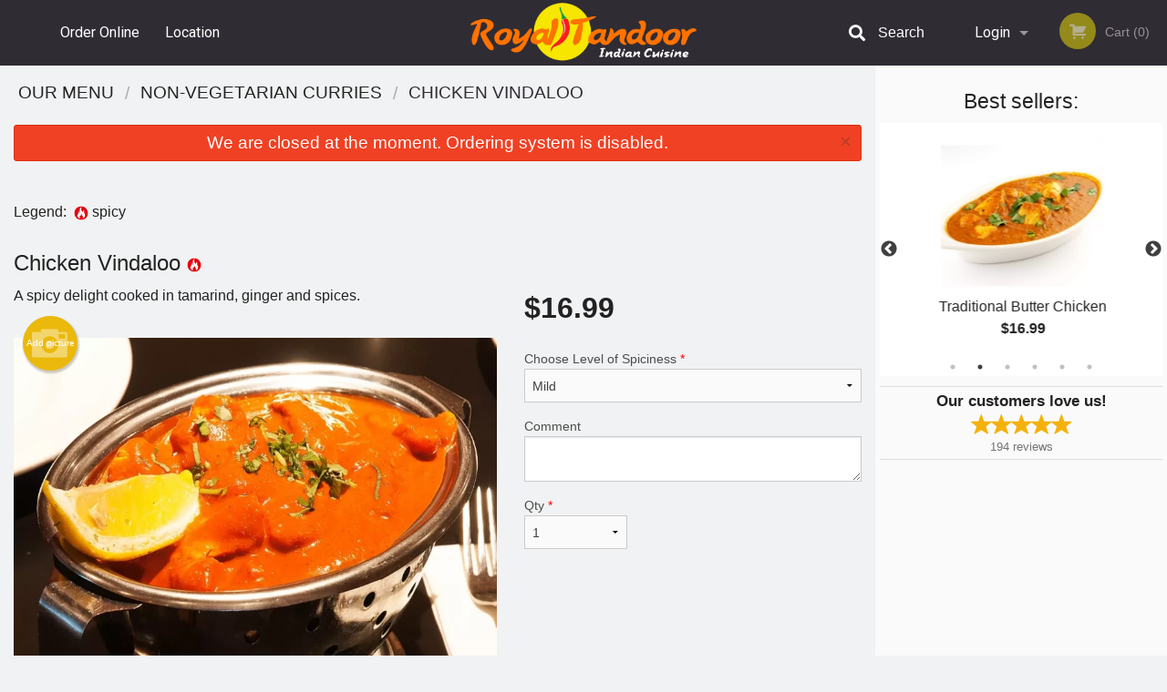

--- FILE ---
content_type: text/html; charset=UTF-8
request_url: https://theroyaltandoor.com/chicken-vindaloo/
body_size: 8594
content:
<!DOCTYPE html>
<!--[if IE 9]><html class="lt-ie10" lang="en" > <![endif]--><html class="no-js" lang="en">
<head> <meta charset="utf-8"><script>(function(w,d,s,l,i){w[l]=w[l]||[];w[l].push({'gtm.start':
	new Date().getTime(),event:'gtm.js'});var f=d.getElementsByTagName(s)[0],
	j=d.createElement(s),dl=l!='dataLayer'?'&l='+l:'';j.async=true;j.src=
	'https://www.googletagmanager.com/gtm.js?id='+i+dl;f.parentNode.insertBefore(j,f);
	})(window,document,'script','dataLayer','GTM-K7QZ2VF');</script><script>
            window.dataLayer = window.dataLayer || [];
            dataLayer.push({ ecommerce: null });
                        dataLayer.push({
                            'ecommerce': {
                'currencyCode': 'CAD',
                'detail': {
                  'actionField': {'list': 'Product List'},
                  'products': [{
                        'name': 'Chicken Vindaloo',
                        'id': '72847',
                        'price': '16.99',
                        'brand': 'The Royal Tandoor',
                        'category': 'Non-Vegetarian Curries',
                    }]
                }
            }
            });
        </script><meta name="viewport" content="width=device-width, minimum-scale=1, maximum-scale=1, initial-scale=1, user-scalable=no"> <meta name="description" content="A spicy delight cooked in tamarind, ginger and spices.. Order online for delivery or pickup at The Royal Tandoor. We are serving Authentic Indian food. We are located at #8- 4011 Quadra Street, Victoria, BC.                                                                                          "> <meta name="robots" content="all,index,follow"> <meta name="copyright" content="DI develop All rights reserved."> <title>Chicken Vindaloo | The Royal Tandoor</title> <link href="https://www.google.com/maps/place/The+Royal+Tandoor/@48.4706806,-123.3671844,17z/data=!3m1!4b1!4m5!3m4!1s0x0:0xa66f477d1883081f!8m2!3d48.4706806!4d-123.3649957?authuser=3" rel="publisher"> <link id="favicon-link" rel="icon" href="https://cdn3.didevelop.com/public/logos/theroyaltandoor_favicon.png" type="image/x-icon"> <link rel="shortcut icon" href="https://cdn3.didevelop.com/public/logos/theroyaltandoor_favicon.png" type="image/x-icon"> <link id="main_css" rel="stylesheet" href="https://theroyaltandoor.com/css/themes/royal_tandoor.css?v=121702584264"><script src="//cdn.didevelop.com/js/vendor/modernizr.js"></script><script src="//ajax.googleapis.com/ajax/libs/jquery/2.2.2/jquery.min.js"></script><script src="//cdn.didevelop.com/js/foundation.min.js?v=7"></script><script src="//cdn.didevelop.com/js/jquery.raty.min.js"></script><script src="//cdn.didevelop.com/js/foundation-datepicker.min.js"></script><script src="//cdn.didevelop.com/js/foundation_datepicker_locales/foundation-datepicker.en.js"></script><script src="//cdn.didevelop.com/js/jquery.animateNumber.min.js"></script><script src="//code.jquery.com/ui/1.12.1/jquery-ui.min.js"></script><script src="//cdn.didevelop.com/js/jquery.ui.touch-punch.min.js"></script><script src="//cdn.jsdelivr.net/npm/slick-carousel@1.8.1/slick/slick.min.js"></script><script src="//cdn.didevelop.com/js/moment.js"></script><script src="//cdn.didevelop.com/js/common.min.js?v=2024-08-01"></script><script src="https://www.google.com/recaptcha/enterprise.js?render=6LfPTFIiAAAAAHwPeVP_ahfD9dFYAsySELKIu7Dd"></script><script src="//maps.googleapis.com/maps/api/js?key=AIzaSyB5YdY296xAZ9W_lH4NWuQPe2dJwRhd0ak&amp;libraries=places,geometry&amp;language=en"></script><meta name="google-site-verification" content="MXbEAVmL1wjeIr6RzB5Ai3VPQk6DgUNDlDj0XQ1yr_k"> <style>
		.grecaptcha-badge { visibility: hidden; }
	</style><script>
        window.baseUrl = `/`
    </script><style>
        #section_index .main-section .all_products.categories img {
            width: 100% !important;
        }
    </style> <style>
        .system-alert_wrap .close{
            color: #fff;
            font-size: 18px;
            opacity: unset;
            position: relative;
        }
        .system-alert_wrap .a {
            opacity: unset;
        }

        .system-alert_wrap .alert-box {
            margin-bottom: 0 !important;
        }
    </style> <style>
            .show_for_apps {
                display: none !important;
            }
            .show_for_ios {
                display: none !important;
            }
            .show_for_web {
                display: block !important;
            }
        </style> </head> <body id="section_products" class="											current_language_en" itemscope itemtype="http://schema.org/Restaurant" data-langlink=""> <noscript><iframe src="https://www.googletagmanager.com/ns.html?id=GTM-K7QZ2VF" height="0" width="0" style="display:none;visibility:hidden"></iframe></noscript><div class="inner-wrap"><img itemprop="logo" id="meta_logo" src="https://cdn3.didevelop.com/public/logos/theroyaltandoor_logo_on_white.png" alt="The Royal Tandoor"> <meta itemprop="sameAs" content="https://www.google.com/maps/place/The+Royal+Tandoor/@48.4706806,-123.3671844,17z/data=!3m1!4b1!4m5!3m4!1s0x0:0xa66f477d1883081f!8m2!3d48.4706806!4d-123.3649957?authuser=3"> <meta itemprop="priceRange" content="$$"> <meta itemprop="url" content="https://theroyaltandoor.com"> <meta itemprop="name" content="The Royal Tandoor"> <meta itemprop="legalName" content="The Royal Tandoor"> <meta itemprop="paymentAccepted" content="Cash, Credit/Debit in person, Credit / Debit Card Online"> <meta itemprop="telephone" content="(250) 479-8884"> <meta itemprop="servesCuisine" content="Indian food"> <meta itemprop="menu" content="https://theroyaltandoor.com/menu/"> <meta itemprop="currenciesAccepted" content="CAD"><div itemprop="geo" itemscope itemtype="http://schema.org/GeoCoordinates"><meta itemprop="latitude" content="48.4707"> <meta itemprop="longitude" content="-123.365"></div><meta itemprop="openingHours" content="Mo 11:00-23:00"> <meta itemprop="openingHours" content="Tu 11:00-23:00"> <meta itemprop="openingHours" content="We 11:00-23:00"> <meta itemprop="openingHours" content="Th 11:00-23:00"> <meta itemprop="openingHours" content="Fr 11:00-23:00"> <meta itemprop="openingHours" content="Sa 11:00-23:00"> <meta itemprop="openingHours" content="Su 11:00-23:00"><div itemprop="potentialAction" itemscope itemtype="http://schema.org/OrderAction"><div itemprop="target" itemscope itemtype="http://schema.org/EntryPoint"><meta itemprop="url" content="https://theroyaltandoor.com"> <meta itemprop="actionPlatform" content="http://schema.org/DesktopWebPlatform"> <meta itemprop="actionPlatform" content="http://schema.org/MobileWebPlatform"> <meta itemprop="inLanguage" content="en"></div><meta itemprop="deliveryMethod" content="http://purl.org/goodrelations/v1#DeliveryModePickUp"></div><div class="sticky"><nav class="top-bar hide_for_ios_v2" data-topbar role="navigation"><ul class="title-area logo-wrapper"> <li class="name apps_header_logo"> <a class="" id="main_logo" target="_self" href="/"> <img id="logo-on-black-img" alt="The Royal Tandoor logo" src="https://cdn3.didevelop.com/public/logos/theroyaltandoor_logo_on_black.png?v=1702584264"> </a> </li> <li class="show-for-small-up hide-for-large-up" id="mobile_search_wrap"><div id="mobile_search"><button id="show_mobile_search" class="apps_header_search"> <i class="fa fa-search" aria-hidden="true"></i> </button> <form method="get" action="/search/"> <button type="submit" id="submit_mobile_search"> <i class="fa fa-search" aria-hidden="true"></i> </button> <button type="button" id="hide_mobile_search"> <i class="fas fa-times-circle" aria-hidden="true"></i> </button><div><input name="search" placeholder="Search" value="" id="search697205cc72e1b" type="text"> <span class="form_note"></span></div></form></div></li> <li id="cart_link_mobile" class="show-for-small-up hide-for-large-up hide"> <a rel="nofollow" href="/cart/"> <i class="fa fa-shopping-cart"></i> ( <span id="total_cart_items--small" class="apps_link"> 0 </span> ) </a> </li> <li class="apps_header_nav toggle-topbar menu-icon"> <a href="#"> <span></span> </a> </li> </ul><div class="top-bar-section"><ul class="left"> <li class=""> <a class="apps_link" href="/"> Order Online </a> </li> <li class=""> <a class="apps_link" id="location_page_link" itemprop="hasMap" href="/location/"> Location </a> </li> </ul> <ul class="right"> <li class="hide-for-small-only hide-for-medium-only has-dropdown "> <a class="apps_link" href="/login/"> Login </a> <ul class="dropdown"> <li class=""> <a class="apps_link" href="/registration/"> Registration </a> </li> </ul> </li> <li class="hide-for-large-up "> <a class="apps_link" href="/login/"> Login </a> </li> <li class="hide-for-large-up "> <a class="apps_link" href="/registration/"> Registration </a> </li> <li class="divider"> <li class="has-form"> <a id="cart_qtty" class="button hidden apps_link" rel="nofollow" href="/cart/"> <i class="fi-shopping-cart"></i> Cart (<span id="total_cart_items" class="apps_link">0</span>) </a> <span id="empty_cart" class="button disabled  apps_link"> <i class="fi-shopping-cart"></i> Cart (0) </span> </li> </ul><div id="search"><div id="show_search"><i class="fa fa-search" aria-hidden="true"></i>&nbsp; &nbsp; &nbsp; &nbsp; Search</div><form itemprop="potentialAction" itemscope itemtype="http://schema.org/SearchAction" method="get" action="/search/"> <meta itemprop="target" content="https://theroyaltandoor.com/search/?search={search}"><div><input name="search" placeholder="Search" value="" id="search697205cc72fb8" type="text" itemprop="query-input" required="required"> <span class="form_note"></span></div><button type="submit" id="submit_search"> <i class="fa fa-search" aria-hidden="true"></i> </button> <button type="button" id="hide_search"> <i class="fa fa-times" aria-hidden="true"></i> Close </button> </form></div><i class="clear"></i></div></nav></div><span class="system-alert_wrap show_for_ios"> <span data-alert class="alert-box alert"><a href="#" class="close system-alert_wrap__error">We are closed at the moment. Ordering system is disabled.</a></span> </span><div class="main-section" role="main"><div class="row" data-equalizer="main_content" data-equalizer-mq="medium-up"><div class="large-3 large-push-9 
  				medium-4 medium-push-8 
  				xlarge-2 xlarge-push-10
  				columns" id="right_column" data-equalizer-watch="main_content"><div class="hide-for-small"><h4>Best sellers:</h4><div id="best_sellers" class="hide"><a href="/butter-naan/"> <picture> <source srcset="https://cdn3.didevelop.com/public/cdn/180_ba2d260e9b33913644482500d4ca75f3.webp" type="image/webp"></source> <img itemprop="image" alt="Butter Naan" class="img" src="https://cdn3.didevelop.com/public/cdn/180_ba2d260e9b33913644482500d4ca75f3.jpg"> </picture> <b> Butter Naan <span class="price">$3.99</span> </b> </a> <a href="/traditional-butter-chicken/"> <picture> <source srcset="https://cdn3.didevelop.com/public/cdn/180_b4992dfd999f6a4c328c9909bf260e87.webp" type="image/webp"></source> <img itemprop="image" alt="Traditional Butter Chicken" class="img" src="https://cdn3.didevelop.com/public/cdn/180_b4992dfd999f6a4c328c9909bf260e87.jpg"> </picture> <b> Traditional Butter Chicken <span class="price">$16.99</span> </b> </a> <a href="/veggie-pakora/"> <picture> <source srcset="https://cdn3.didevelop.com/public/cdn/180_391f6ea097bdb4f4e27d56b395bc6c33.webp" type="image/webp"></source> <img itemprop="image" alt="Veggie Pakora" class="img" src="https://cdn3.didevelop.com/public/cdn/180_391f6ea097bdb4f4e27d56b395bc6c33.jpg"> </picture> <b> Veggie Pakora <span class="price">$7.99</span> </b> </a> <a href="/veggie-samosa-2-pcs/"> <picture> <source srcset="https://cdn3.didevelop.com/public/cdn/180_76cf8f83f0bdec89b07ad8907b7d0b83.webp" type="image/webp"></source> <img itemprop="image" alt="Veggie Samosa (2 pcs)" class="img" src="https://cdn3.didevelop.com/public/cdn/180_76cf8f83f0bdec89b07ad8907b7d0b83.jpg"> </picture> <b> Veggie Samosa (2 pcs) <span class="price">$5.00</span> </b> </a> <a href="/garlic-naan/"> <picture> <source srcset="https://cdn3.didevelop.com/public/cdn/180_4bc4e3430649c14dec652aafd9483de2.webp" type="image/webp"></source> <img itemprop="image" alt="Garlic Naan" class="img" src="https://cdn3.didevelop.com/public/cdn/180_4bc4e3430649c14dec652aafd9483de2.jpg"> </picture> <b> Garlic Naan <span class="price">$3.99</span> </b> </a> <a href="/zeera-rice/"> <picture> <img itemprop="image" alt="Zeera Rice" class="img" src="https://cdn3.didevelop.com/public/cdn/180_2984b0c9f7ce445b4d96f508272fb692.jpeg"> </picture> <b> Zeera Rice <span class="price">$4.99</span> </b> </a></div><hr></div><div class="text-center
							hide-for-small" id="right_bar_reviews"><a href="/reviews/" title="Reviews of The Royal Tandoor"> <h4>Our customers love us!</h4> <i class="rate_star yellow fi-star"></i><i class="rate_star yellow fi-star"></i><i class="rate_star yellow fi-star"></i><i class="rate_star yellow fi-star"></i><i class="rate_star yellow fi-star"></i><div class="review_count"><span itemprop="reviewCount">194 </span>reviews</div></a><hr></div><div class="hide-for-small"><br><br><br><br><br><br><br><br></div></div><div class="large-9 large-pull-3 
		  				medium-8 medium-pull-4
		  				xlarge-10 xlarge-pull-2
  						 
				columns main_content" data-equalizer-watch="main_content"><div class="show-for-small-only"><ins class="adsbygoogle" style="height:50px;display: block" data-ad-client="ca-pub-4623080555139108" data-ad-slot="7326460360"></ins></div><ul itemscope itemtype="http://schema.org/BreadcrumbList" class="breadcrumbs"><li itemprop="itemListElement" itemscope itemtype="http://schema.org/ListItem"><a itemprop="item" href="/"><span itemprop="name">Our Menu</span></a><meta itemprop="position" content="1"></li><li itemprop="itemListElement" itemscope itemtype="http://schema.org/ListItem"><a itemprop="item" href="/c/nonvegetarian-curries/"><span itemprop="name">Non-Vegetarian Curries</span></a><meta itemprop="position" content="2"></li><li itemprop="itemListElement" itemscope itemtype="http://schema.org/ListItem" class="current"><a itemprop="item" href="/chicken-vindaloo/"><span itemprop="name">Chicken Vindaloo</span></a><meta itemprop="position" content="3"></li></ul><div data-alert class="alert-box alert radius show_for_web">We are closed at the moment. Ordering system is disabled.<a href="#" class="close">&times;</a></div><div id="centered_wrapper"><script type="application/ld+json">			
		{
			"@context": "http://schema.org/",
			"@type": "Product",
			"name": "Chicken Vindaloo",
			"category": "Non-Vegetarian Curries",
						"image": "https://theroyaltandoor.comArray",
			

			"description": "A spicy delight cooked in tamarind, ginger and spices.",

			"offers": {
				"@type": "Offer",
				"priceCurrency": "CAD",
				"price": "16.99",
				"itemCondition": "http://schema.org/NewCondition",
				"availability": "http://schema.org/InStock",
				"url": "https://theroyaltandoor.com/chicken-vindaloo/",
				"seller": {
					"@type": "Restaurant ",
					"name": "The Royal Tandoor"
				    }
			}
		}
		</script><div class="row"><form method="post" action="/cart/" id="add_to_cart_form" itemscope itemtype="https://schema.org/Product"><div class="medium-12 columns product category_nonvegetarian-curries"><br><div id="legend">Legend: &nbsp;<img title="spicy" alt="spicy" src="/img/spicy.png">&nbsp;spicy&nbsp;&nbsp;</div><br><meta itemprop="url" content="https://theroyaltandoor.com/chicken-vindaloo/"> <meta itemprop="category" content="Non-Vegetarian Curries"> <h1 class="name"> <span itemprop="name"> Chicken Vindaloo </span> <span class="note"></span> <span class="food_icons"> <img title="Spicy" alt="Spicy" src="/img/spicy.png"> </span> </h1><div class="row"><div class="medium-7 columns"><div itemprop="description" class="description">A spicy delight cooked in tamarind, ginger and spices.</div><div id="photo_slider_holder" class="text-left"><a href="/upload_photos/chicken-vindaloo/" class="button tiny secondary left add_picture_button"> <i class="fi-camera"></i> Add picture </a><br><div class="photo_slider"><div class="sold_out"><picture> <source srcset="https://cdn3.didevelop.com/public/cdn/533_93d0c18ca186bff83487d14a388ec0d2.webp" type="image/webp"></source> <img itemprop="image" alt="Chicken Vindaloo" class="img" src="https://cdn3.didevelop.com/public/cdn/533_93d0c18ca186bff83487d14a388ec0d2.jpg"> </picture></div></div><span class="photo_credit"> Photo for Reference Only </span></div></div><div class="medium-5 columns" id="product_properties" itemprop="offers" itemscope itemtype="http://schema.org/Offer"><link itemprop="availability" href="http://schema.org/InStock"><p id="price"><span id="free_product_price" style="display: none;">FREE</span> <span id="default_product_price"> <span itemprop="priceCurrency" content="CAD">$</span><span id="price_number" itemprop="price" content="16.99"> 16.99 </span> </span></p><div id="options"><div class="product_id hidden"><input name="product_id" value="72847" id="product_id697205cc7396f" type="hidden"> <span class="form_note"></span></div><div class="select_one"><label for="select_one0">Choose Level of Spiciness <span class="required">*</span> <select id="select_one0" name="category[17765][]" required="required"> <option value="84491">Hot</option><option value="84490">Medium</option><option selected value="84489">Mild</option></select></label> <span class="form_note"></span></div><div class="textarea"><label for="option84476">Comment <textarea id="option84476" name="option[84476]"></textarea> </label> <span class="form_note"></span></div></div><div class="row"><div class="small-4 columns"><div class="qtty_selector"><div><label for="qtty697205cc73db2">Qty <span class="required">*</span> <select id="qtty697205cc73db2" name="qtty" required="required"> <option selected value="1">1</option><option value="2">2</option><option value="3">3</option><option value="4">4</option><option value="5">5</option><option value="6">6</option><option value="7">7</option><option value="8">8</option><option value="9">9</option><option value="10">10</option><option value="11">11</option><option value="12">12</option><option value="13">13</option><option value="14">14</option><option value="15">15</option></select></label> <span class="form_note"></span></div><div class="hidden"><input name="free_product" value="" id="free_product697205cc73dfc" type="hidden"> <span class="form_note"></span></div><div class="hidden"><input name="automation_discount" value="" id="automation_discount697205cc73e3d" type="hidden"> <span class="form_note"></span></div><div class="hidden"><input name="automation_discount_quantity" value="0" id="automation_discount_quantity697205cc73e7c" type="hidden"> <span class="form_note"></span></div></div></div><div class="small-8 columns"></div></div></div></div></div></form></div><div class="hide-for-small" style="margin-top: 15px"><ins class="adsbygoogle" style="display:block;height: 100px" data-ad-client="ca-pub-4623080555139108" data-ad-slot="7159510229" data-full-width-responsive="true"></ins></div><div data-id="" class="panel component" id="component_template"><a href="#" title="remove" class="remove fi-minus"></a> <span class="comp_name"></span> <span class="comp_qtty"></span> <a href="#" title="add" class="add fi-plus"></a></div></div><script type="application/javascript">
    $(function() {
        if (false)
        {
            $('#default_product_price').hide();
            $('#free_product_price').show();
        }
        else
        {
            $('#free_product_price').hide();
        }
    });
</script></div></div></div><a class="exit-off-canvas"></a></div><footer class="footer"><div class="row"><div class="small-12 medium-6 large-5 columns"><div class="footer_site_name"><h1> <a href="/" title="Order Online"> The Royal Tandoor </a> </h1><div id="footer_review" itemprop="aggregateRating" itemscope itemtype="http://schema.org/AggregateRating"><a href="/reviews/" title="Reviews of The Royal Tandoor"> <span itemprop="itemReviewed" itemscope itemtype="http://schema.org/Restaurant"> <meta itemprop="name" content="The Royal Tandoor"> <meta itemprop="image" content="https://cdn3.didevelop.com/public/logos/theroyaltandoor_logo_on_white.png"> <meta itemprop="servesCuisine" content="Indian food"> <meta itemprop="priceRange" content="$$"> <meta itemprop="telephone" content="(250) 479-8884"><div itemprop="address" itemscope itemtype="http://schema.org/PostalAddress"><meta itemprop="streetAddress" content=""> <meta itemprop="addressCountry" content=""> <meta itemprop="addressLocality" content=""></div></span> <i class="rate_star yellow fi-star"></i><i class="rate_star yellow fi-star"></i><i class="rate_star yellow fi-star"></i><i class="rate_star yellow fi-star"></i><i class="rate_star yellow fi-star"></i> <meta itemprop="ratingValue" content="5"> <span id="tot_reviews"> (<span itemprop="reviewCount">194</span> reviews) </span> </a></div><p id="serving_cusines">Serving: Indian food</p></div><div id="footer_social_links" class="hide_for_webview"><a href="https://www.google.com/maps/place/The+Royal+Tandoor/@48.4706806,-123.3671844,17z/data=!3m1!4b1!4m5!3m4!1s0x0:0xa66f477d1883081f!8m2!3d48.4706806!4d-123.3649957?authuser=3" rel="publisher" target="_blank"> <img src="//ssl.gstatic.com/images/icons/gplus-32.png" alt="Google+ icon"> </a></div><div id="report_problem" class="float_widget float_widget__bottom_r float_widget__bottom_r--stickies"><a data-reveal-id="report_dialog" class="hollow" data-tooltip title="Report a problem"><div class="report_problem_wrapper"><i class="fas fa-info-circle"></i><div>Report a problem</div></div></a></div><div id="report_dialog" class="reveal-modal small" data-reveal aria-labelledby="modalTitle" aria-hidden="true" role="dialog"><h3>Report a problem</h3><div class="row"><div class="columns"><form name="report_form" method="post" autocomplete="off"><div class="textarea"><label for="report_body">Description <span class="required">*</span> <textarea id="report_body" name="body" required maxlength="512" placeholder="Please, describe a problem here..." rows="5" autofocus></textarea> </label> <span class="form_note"></span></div><div class="text"><label for="email">Email/Phone number <input name="email" placeholder="e.g. example@mail.com" value="" id="email" type="text"></label> <span class="form_note"></span></div><div class="hidden"><input name="page_url" value="/chicken-vindaloo/" id="page_url697205cc74215" type="hidden"> <span class="form_note"></span></div><button id="submit_report" type="submit" class="button">Send report</button> </form><div id="report_result" class="dialog_result_container hide"><h1>The report has been successfully sent </h1></div></div></div><a id="report_problem_close" class="close-reveal-modal" aria-label="Close">&times;</a></div><script type="application/javascript">
                    $(function()
                    {
                        $("form[name=report_form]").submit(async function (e)
                        {
                            loader.load();
                            e.preventDefault();
                            var report = $("form[name=report_form]").serializeArray().reduce(function(report_value, { name, value })
                            {
                                return Object.assign(report_value, { [name]: value });
                            }, {});

                            report['g-recaptcha-response'] = await grecaptcha.enterprise.execute('6LfPTFIiAAAAAHwPeVP_ahfD9dFYAsySELKIu7Dd', {action: 'problem_report'});

                            $.post('?section=report_problem', report)
                                .done(function ()
                                {
                                    loader.stop();
                                    $("form[name=report_form]").hide();
                                    $("#report_result").show();
                                    setTimeout(function()
                                    {
                                        $("#report_result").hide();
                                        $("#report_problem_close").trigger('click');
                                        $("form[name=report_form]").show();
                                    }, 1800);
                                    setTimeout(function()
                                    {
                                        $("#report_body").val('');
                                        $("#email").val('');
                                    }, 400);

                                    setTimeout(function()
                                    {
                                        $("#report_problem_close").trigger('click');
                                    }, 1700);

                                    setTimeout(function()
                                    {
                                        $("#report_result").hide();
                                        $("form[name=report_form]").show();
                                    }, 2200);
                                });
                        });

                        // workaround, because the textarea input field is rendered in a modal window
                        $("#report_problem").click(function()
                        {
                            setTimeout(function()
                            {
                                $("#report_body").focus();
                            }, 400);
                        });
                    })
                </script><style>
                    #report_problem {
                        position: initial;
                        margin: 0;
                        background: none;
                        margin-top: 10px;
                    }
                    .report_problem_wrapper {
                        padding: 0!important;
                    }
                </style></div><div class="small-12 medium-6 large-4 columns links"><h1 class="show_for_web"> Navigation </h1><div class="row show_for_web"><div class="column medium-6"><a href="/menu/">Menu</a> <a href="/">Order Online</a> <a href="/location/">Location</a></div><div class="column medium-6"><a href="/reviews/">Reviews</a> <a href="/terms_and_conditions/">Terms and Conditions</a> <a href="/privacy_policy/">Privacy Policy</a></div></div></div><div class="small-12 medium-6 large-3 columns address" itemprop="address" itemscope itemtype="http://schema.org/PostalAddress"><h1> Address </h1> <a class="hide_for_ios" href="/location/"> <span itemprop="streetAddress">#8- 4011 Quadra Street, Victoria, BC</span> <span itemprop="addressRegion">Canada</span> <span itemprop="postalCode">V8X1K1</span> </a> <meta itemprop="addressCountry" content="Canada"> <meta itemprop="addressLocality" content="Canada"> <a href="tel:2504798884"> Tel: <span itemprop="telephone">(250) 479-8884</span> </a></div></div><br><div class="row"><div class="small-12 columns copywrite">Copyright &copy; 2026, all rights reserved<br><div class="hide_for_webview">The Royal Tandoor</div><br><div>This site is protected by reCAPTCHA and the Google</div><div><a href="https://policies.google.com/privacy">Privacy Policy</a> and <a href="https://policies.google.com/terms">Terms of Service</a>&nbsp;apply.</div></div></div></footer><span id="website_created_by_didevelop"></span><div id="js_messages" style="display:none">{"email_already_registered":"This email is already registered","cant_find_location":"Could not find your location","invalid_email":"Email is not valid","invalid_phone":"Phone is not valid","password_too_small":"Password is less than 6 characters","required":"Required","no_results":"No results found","geocode_failure":"Geocoder failed due to:","delivery_zone":"Delivery Zone","phone":"Phone:","max_ingredients":"Maximum number of ingredients is:","currency_sign":"$","currency_sign2":"","you_just_saved":"YOU JUST SAVED","coupon_used":"Coupon used:","available_options_msg":"Available only for ","not_available_options_msg":"Not available for ","price_title_for_free":"FREE","placeholder_product_item_image":"comfort_food_placeholder"}</div><script type="text/javascript">
    $(function(){
      
										setTimeout(function(){
											$('#best_sellers').removeClass('hide');
											if ($('#best_sellers').is(':visible'))
											{
												$('#best_sellers').slick({
													mobileFirst: true,
													// adaptiveHeight: true,
													// variableWidth: true,
													dots: true,
													infinite: true,
													speed: 1000,
													autoplay: true,
													autoplaySpeed: 4000,
												}); 
											}
										}, 300);
										
			var prod_details = {"fixed_price":"16.99","allowed_additions":"0","options":{"174850":{"id":"17761","options":{"84476":[]}},"174928":{"id":"17765","default":"84489","options":{"84489":[],"84490":[],"84491":[]}}}};
			price_calculator.initialize(prod_details);
		 
	
	$(document).ready(function(){

		setTimeout(function(){ 
			footerAlign();
			$(document).foundation('equalizer', 'reflow');
		}, 300);

		$(document).foundation({
			equalizer : {
			  // Specify if Equalizer should make elements equal height once they become stacked.
			  equalize_on_stack: true,
			  after_height_change: function(){
					
					footerAlign();
			   }
			}
		});
	});

   	$( window ).resize(function() {
		footerAlign();
	});
	$('.breadcrumbs').scrollLeft(999999);
	
	ajaxSearch.activate();
    });
  </script><div id="loading"></div><div id="hard_load">Loading... Please wait.</div><script async src="https://pagead2.googlesyndication.com/pagead/js/adsbygoogle.js?client=ca-pub-4623080555139108" crossorigin="anonymous"></script><script>
        $(document).ready(function(){
            
           try {

               var $analyticsOff = $('.adsbygoogle:hidden');
               var $analyticsOn = $('.adsbygoogle:visible');

               $analyticsOff.each(function() {
                   $(this).remove();
               });
               $analyticsOn.each(function() {
                   (adsbygoogle = window.adsbygoogle || []).push({});
               });
               
               var observeTries = 0;
               var observerInterval = setInterval(function () {
                   var adsByGoogleEl = document.querySelector('.adsbygoogle');

                   if (observeTries > 4) {
                       clearInterval(observerInterval);
                       return;
                   }

                   if (!adsByGoogleEl) {
                       observeTries++;
                       return;
                   }

                   var adsByGoogleObserver = new MutationObserver(function (mutations) {
                       const ads = $(mutations[0].target);

                       if (ads.attr("data-ad-status") === 'unfilled') {
                           $('.adsbygoogle-wrapper').remove();
                       }
                   });

                   adsByGoogleObserver.observe(adsByGoogleEl, {
                       attributes: true,
                       attributeFilter: ['data-ad-status']
                   });

                   clearInterval(observerInterval);
               }, 2000)
           } catch (e) {
               
           }


        });
    </script></body>
</html>

<!--T: 0.034833908081055 -->
<!--M: 2 -->

--- FILE ---
content_type: text/html; charset=utf-8
request_url: https://www.google.com/recaptcha/enterprise/anchor?ar=1&k=6LfPTFIiAAAAAHwPeVP_ahfD9dFYAsySELKIu7Dd&co=aHR0cHM6Ly90aGVyb3lhbHRhbmRvb3IuY29tOjQ0Mw..&hl=en&v=PoyoqOPhxBO7pBk68S4YbpHZ&size=invisible&anchor-ms=20000&execute-ms=30000&cb=bxo6gn77e1lq
body_size: 48709
content:
<!DOCTYPE HTML><html dir="ltr" lang="en"><head><meta http-equiv="Content-Type" content="text/html; charset=UTF-8">
<meta http-equiv="X-UA-Compatible" content="IE=edge">
<title>reCAPTCHA</title>
<style type="text/css">
/* cyrillic-ext */
@font-face {
  font-family: 'Roboto';
  font-style: normal;
  font-weight: 400;
  font-stretch: 100%;
  src: url(//fonts.gstatic.com/s/roboto/v48/KFO7CnqEu92Fr1ME7kSn66aGLdTylUAMa3GUBHMdazTgWw.woff2) format('woff2');
  unicode-range: U+0460-052F, U+1C80-1C8A, U+20B4, U+2DE0-2DFF, U+A640-A69F, U+FE2E-FE2F;
}
/* cyrillic */
@font-face {
  font-family: 'Roboto';
  font-style: normal;
  font-weight: 400;
  font-stretch: 100%;
  src: url(//fonts.gstatic.com/s/roboto/v48/KFO7CnqEu92Fr1ME7kSn66aGLdTylUAMa3iUBHMdazTgWw.woff2) format('woff2');
  unicode-range: U+0301, U+0400-045F, U+0490-0491, U+04B0-04B1, U+2116;
}
/* greek-ext */
@font-face {
  font-family: 'Roboto';
  font-style: normal;
  font-weight: 400;
  font-stretch: 100%;
  src: url(//fonts.gstatic.com/s/roboto/v48/KFO7CnqEu92Fr1ME7kSn66aGLdTylUAMa3CUBHMdazTgWw.woff2) format('woff2');
  unicode-range: U+1F00-1FFF;
}
/* greek */
@font-face {
  font-family: 'Roboto';
  font-style: normal;
  font-weight: 400;
  font-stretch: 100%;
  src: url(//fonts.gstatic.com/s/roboto/v48/KFO7CnqEu92Fr1ME7kSn66aGLdTylUAMa3-UBHMdazTgWw.woff2) format('woff2');
  unicode-range: U+0370-0377, U+037A-037F, U+0384-038A, U+038C, U+038E-03A1, U+03A3-03FF;
}
/* math */
@font-face {
  font-family: 'Roboto';
  font-style: normal;
  font-weight: 400;
  font-stretch: 100%;
  src: url(//fonts.gstatic.com/s/roboto/v48/KFO7CnqEu92Fr1ME7kSn66aGLdTylUAMawCUBHMdazTgWw.woff2) format('woff2');
  unicode-range: U+0302-0303, U+0305, U+0307-0308, U+0310, U+0312, U+0315, U+031A, U+0326-0327, U+032C, U+032F-0330, U+0332-0333, U+0338, U+033A, U+0346, U+034D, U+0391-03A1, U+03A3-03A9, U+03B1-03C9, U+03D1, U+03D5-03D6, U+03F0-03F1, U+03F4-03F5, U+2016-2017, U+2034-2038, U+203C, U+2040, U+2043, U+2047, U+2050, U+2057, U+205F, U+2070-2071, U+2074-208E, U+2090-209C, U+20D0-20DC, U+20E1, U+20E5-20EF, U+2100-2112, U+2114-2115, U+2117-2121, U+2123-214F, U+2190, U+2192, U+2194-21AE, U+21B0-21E5, U+21F1-21F2, U+21F4-2211, U+2213-2214, U+2216-22FF, U+2308-230B, U+2310, U+2319, U+231C-2321, U+2336-237A, U+237C, U+2395, U+239B-23B7, U+23D0, U+23DC-23E1, U+2474-2475, U+25AF, U+25B3, U+25B7, U+25BD, U+25C1, U+25CA, U+25CC, U+25FB, U+266D-266F, U+27C0-27FF, U+2900-2AFF, U+2B0E-2B11, U+2B30-2B4C, U+2BFE, U+3030, U+FF5B, U+FF5D, U+1D400-1D7FF, U+1EE00-1EEFF;
}
/* symbols */
@font-face {
  font-family: 'Roboto';
  font-style: normal;
  font-weight: 400;
  font-stretch: 100%;
  src: url(//fonts.gstatic.com/s/roboto/v48/KFO7CnqEu92Fr1ME7kSn66aGLdTylUAMaxKUBHMdazTgWw.woff2) format('woff2');
  unicode-range: U+0001-000C, U+000E-001F, U+007F-009F, U+20DD-20E0, U+20E2-20E4, U+2150-218F, U+2190, U+2192, U+2194-2199, U+21AF, U+21E6-21F0, U+21F3, U+2218-2219, U+2299, U+22C4-22C6, U+2300-243F, U+2440-244A, U+2460-24FF, U+25A0-27BF, U+2800-28FF, U+2921-2922, U+2981, U+29BF, U+29EB, U+2B00-2BFF, U+4DC0-4DFF, U+FFF9-FFFB, U+10140-1018E, U+10190-1019C, U+101A0, U+101D0-101FD, U+102E0-102FB, U+10E60-10E7E, U+1D2C0-1D2D3, U+1D2E0-1D37F, U+1F000-1F0FF, U+1F100-1F1AD, U+1F1E6-1F1FF, U+1F30D-1F30F, U+1F315, U+1F31C, U+1F31E, U+1F320-1F32C, U+1F336, U+1F378, U+1F37D, U+1F382, U+1F393-1F39F, U+1F3A7-1F3A8, U+1F3AC-1F3AF, U+1F3C2, U+1F3C4-1F3C6, U+1F3CA-1F3CE, U+1F3D4-1F3E0, U+1F3ED, U+1F3F1-1F3F3, U+1F3F5-1F3F7, U+1F408, U+1F415, U+1F41F, U+1F426, U+1F43F, U+1F441-1F442, U+1F444, U+1F446-1F449, U+1F44C-1F44E, U+1F453, U+1F46A, U+1F47D, U+1F4A3, U+1F4B0, U+1F4B3, U+1F4B9, U+1F4BB, U+1F4BF, U+1F4C8-1F4CB, U+1F4D6, U+1F4DA, U+1F4DF, U+1F4E3-1F4E6, U+1F4EA-1F4ED, U+1F4F7, U+1F4F9-1F4FB, U+1F4FD-1F4FE, U+1F503, U+1F507-1F50B, U+1F50D, U+1F512-1F513, U+1F53E-1F54A, U+1F54F-1F5FA, U+1F610, U+1F650-1F67F, U+1F687, U+1F68D, U+1F691, U+1F694, U+1F698, U+1F6AD, U+1F6B2, U+1F6B9-1F6BA, U+1F6BC, U+1F6C6-1F6CF, U+1F6D3-1F6D7, U+1F6E0-1F6EA, U+1F6F0-1F6F3, U+1F6F7-1F6FC, U+1F700-1F7FF, U+1F800-1F80B, U+1F810-1F847, U+1F850-1F859, U+1F860-1F887, U+1F890-1F8AD, U+1F8B0-1F8BB, U+1F8C0-1F8C1, U+1F900-1F90B, U+1F93B, U+1F946, U+1F984, U+1F996, U+1F9E9, U+1FA00-1FA6F, U+1FA70-1FA7C, U+1FA80-1FA89, U+1FA8F-1FAC6, U+1FACE-1FADC, U+1FADF-1FAE9, U+1FAF0-1FAF8, U+1FB00-1FBFF;
}
/* vietnamese */
@font-face {
  font-family: 'Roboto';
  font-style: normal;
  font-weight: 400;
  font-stretch: 100%;
  src: url(//fonts.gstatic.com/s/roboto/v48/KFO7CnqEu92Fr1ME7kSn66aGLdTylUAMa3OUBHMdazTgWw.woff2) format('woff2');
  unicode-range: U+0102-0103, U+0110-0111, U+0128-0129, U+0168-0169, U+01A0-01A1, U+01AF-01B0, U+0300-0301, U+0303-0304, U+0308-0309, U+0323, U+0329, U+1EA0-1EF9, U+20AB;
}
/* latin-ext */
@font-face {
  font-family: 'Roboto';
  font-style: normal;
  font-weight: 400;
  font-stretch: 100%;
  src: url(//fonts.gstatic.com/s/roboto/v48/KFO7CnqEu92Fr1ME7kSn66aGLdTylUAMa3KUBHMdazTgWw.woff2) format('woff2');
  unicode-range: U+0100-02BA, U+02BD-02C5, U+02C7-02CC, U+02CE-02D7, U+02DD-02FF, U+0304, U+0308, U+0329, U+1D00-1DBF, U+1E00-1E9F, U+1EF2-1EFF, U+2020, U+20A0-20AB, U+20AD-20C0, U+2113, U+2C60-2C7F, U+A720-A7FF;
}
/* latin */
@font-face {
  font-family: 'Roboto';
  font-style: normal;
  font-weight: 400;
  font-stretch: 100%;
  src: url(//fonts.gstatic.com/s/roboto/v48/KFO7CnqEu92Fr1ME7kSn66aGLdTylUAMa3yUBHMdazQ.woff2) format('woff2');
  unicode-range: U+0000-00FF, U+0131, U+0152-0153, U+02BB-02BC, U+02C6, U+02DA, U+02DC, U+0304, U+0308, U+0329, U+2000-206F, U+20AC, U+2122, U+2191, U+2193, U+2212, U+2215, U+FEFF, U+FFFD;
}
/* cyrillic-ext */
@font-face {
  font-family: 'Roboto';
  font-style: normal;
  font-weight: 500;
  font-stretch: 100%;
  src: url(//fonts.gstatic.com/s/roboto/v48/KFO7CnqEu92Fr1ME7kSn66aGLdTylUAMa3GUBHMdazTgWw.woff2) format('woff2');
  unicode-range: U+0460-052F, U+1C80-1C8A, U+20B4, U+2DE0-2DFF, U+A640-A69F, U+FE2E-FE2F;
}
/* cyrillic */
@font-face {
  font-family: 'Roboto';
  font-style: normal;
  font-weight: 500;
  font-stretch: 100%;
  src: url(//fonts.gstatic.com/s/roboto/v48/KFO7CnqEu92Fr1ME7kSn66aGLdTylUAMa3iUBHMdazTgWw.woff2) format('woff2');
  unicode-range: U+0301, U+0400-045F, U+0490-0491, U+04B0-04B1, U+2116;
}
/* greek-ext */
@font-face {
  font-family: 'Roboto';
  font-style: normal;
  font-weight: 500;
  font-stretch: 100%;
  src: url(//fonts.gstatic.com/s/roboto/v48/KFO7CnqEu92Fr1ME7kSn66aGLdTylUAMa3CUBHMdazTgWw.woff2) format('woff2');
  unicode-range: U+1F00-1FFF;
}
/* greek */
@font-face {
  font-family: 'Roboto';
  font-style: normal;
  font-weight: 500;
  font-stretch: 100%;
  src: url(//fonts.gstatic.com/s/roboto/v48/KFO7CnqEu92Fr1ME7kSn66aGLdTylUAMa3-UBHMdazTgWw.woff2) format('woff2');
  unicode-range: U+0370-0377, U+037A-037F, U+0384-038A, U+038C, U+038E-03A1, U+03A3-03FF;
}
/* math */
@font-face {
  font-family: 'Roboto';
  font-style: normal;
  font-weight: 500;
  font-stretch: 100%;
  src: url(//fonts.gstatic.com/s/roboto/v48/KFO7CnqEu92Fr1ME7kSn66aGLdTylUAMawCUBHMdazTgWw.woff2) format('woff2');
  unicode-range: U+0302-0303, U+0305, U+0307-0308, U+0310, U+0312, U+0315, U+031A, U+0326-0327, U+032C, U+032F-0330, U+0332-0333, U+0338, U+033A, U+0346, U+034D, U+0391-03A1, U+03A3-03A9, U+03B1-03C9, U+03D1, U+03D5-03D6, U+03F0-03F1, U+03F4-03F5, U+2016-2017, U+2034-2038, U+203C, U+2040, U+2043, U+2047, U+2050, U+2057, U+205F, U+2070-2071, U+2074-208E, U+2090-209C, U+20D0-20DC, U+20E1, U+20E5-20EF, U+2100-2112, U+2114-2115, U+2117-2121, U+2123-214F, U+2190, U+2192, U+2194-21AE, U+21B0-21E5, U+21F1-21F2, U+21F4-2211, U+2213-2214, U+2216-22FF, U+2308-230B, U+2310, U+2319, U+231C-2321, U+2336-237A, U+237C, U+2395, U+239B-23B7, U+23D0, U+23DC-23E1, U+2474-2475, U+25AF, U+25B3, U+25B7, U+25BD, U+25C1, U+25CA, U+25CC, U+25FB, U+266D-266F, U+27C0-27FF, U+2900-2AFF, U+2B0E-2B11, U+2B30-2B4C, U+2BFE, U+3030, U+FF5B, U+FF5D, U+1D400-1D7FF, U+1EE00-1EEFF;
}
/* symbols */
@font-face {
  font-family: 'Roboto';
  font-style: normal;
  font-weight: 500;
  font-stretch: 100%;
  src: url(//fonts.gstatic.com/s/roboto/v48/KFO7CnqEu92Fr1ME7kSn66aGLdTylUAMaxKUBHMdazTgWw.woff2) format('woff2');
  unicode-range: U+0001-000C, U+000E-001F, U+007F-009F, U+20DD-20E0, U+20E2-20E4, U+2150-218F, U+2190, U+2192, U+2194-2199, U+21AF, U+21E6-21F0, U+21F3, U+2218-2219, U+2299, U+22C4-22C6, U+2300-243F, U+2440-244A, U+2460-24FF, U+25A0-27BF, U+2800-28FF, U+2921-2922, U+2981, U+29BF, U+29EB, U+2B00-2BFF, U+4DC0-4DFF, U+FFF9-FFFB, U+10140-1018E, U+10190-1019C, U+101A0, U+101D0-101FD, U+102E0-102FB, U+10E60-10E7E, U+1D2C0-1D2D3, U+1D2E0-1D37F, U+1F000-1F0FF, U+1F100-1F1AD, U+1F1E6-1F1FF, U+1F30D-1F30F, U+1F315, U+1F31C, U+1F31E, U+1F320-1F32C, U+1F336, U+1F378, U+1F37D, U+1F382, U+1F393-1F39F, U+1F3A7-1F3A8, U+1F3AC-1F3AF, U+1F3C2, U+1F3C4-1F3C6, U+1F3CA-1F3CE, U+1F3D4-1F3E0, U+1F3ED, U+1F3F1-1F3F3, U+1F3F5-1F3F7, U+1F408, U+1F415, U+1F41F, U+1F426, U+1F43F, U+1F441-1F442, U+1F444, U+1F446-1F449, U+1F44C-1F44E, U+1F453, U+1F46A, U+1F47D, U+1F4A3, U+1F4B0, U+1F4B3, U+1F4B9, U+1F4BB, U+1F4BF, U+1F4C8-1F4CB, U+1F4D6, U+1F4DA, U+1F4DF, U+1F4E3-1F4E6, U+1F4EA-1F4ED, U+1F4F7, U+1F4F9-1F4FB, U+1F4FD-1F4FE, U+1F503, U+1F507-1F50B, U+1F50D, U+1F512-1F513, U+1F53E-1F54A, U+1F54F-1F5FA, U+1F610, U+1F650-1F67F, U+1F687, U+1F68D, U+1F691, U+1F694, U+1F698, U+1F6AD, U+1F6B2, U+1F6B9-1F6BA, U+1F6BC, U+1F6C6-1F6CF, U+1F6D3-1F6D7, U+1F6E0-1F6EA, U+1F6F0-1F6F3, U+1F6F7-1F6FC, U+1F700-1F7FF, U+1F800-1F80B, U+1F810-1F847, U+1F850-1F859, U+1F860-1F887, U+1F890-1F8AD, U+1F8B0-1F8BB, U+1F8C0-1F8C1, U+1F900-1F90B, U+1F93B, U+1F946, U+1F984, U+1F996, U+1F9E9, U+1FA00-1FA6F, U+1FA70-1FA7C, U+1FA80-1FA89, U+1FA8F-1FAC6, U+1FACE-1FADC, U+1FADF-1FAE9, U+1FAF0-1FAF8, U+1FB00-1FBFF;
}
/* vietnamese */
@font-face {
  font-family: 'Roboto';
  font-style: normal;
  font-weight: 500;
  font-stretch: 100%;
  src: url(//fonts.gstatic.com/s/roboto/v48/KFO7CnqEu92Fr1ME7kSn66aGLdTylUAMa3OUBHMdazTgWw.woff2) format('woff2');
  unicode-range: U+0102-0103, U+0110-0111, U+0128-0129, U+0168-0169, U+01A0-01A1, U+01AF-01B0, U+0300-0301, U+0303-0304, U+0308-0309, U+0323, U+0329, U+1EA0-1EF9, U+20AB;
}
/* latin-ext */
@font-face {
  font-family: 'Roboto';
  font-style: normal;
  font-weight: 500;
  font-stretch: 100%;
  src: url(//fonts.gstatic.com/s/roboto/v48/KFO7CnqEu92Fr1ME7kSn66aGLdTylUAMa3KUBHMdazTgWw.woff2) format('woff2');
  unicode-range: U+0100-02BA, U+02BD-02C5, U+02C7-02CC, U+02CE-02D7, U+02DD-02FF, U+0304, U+0308, U+0329, U+1D00-1DBF, U+1E00-1E9F, U+1EF2-1EFF, U+2020, U+20A0-20AB, U+20AD-20C0, U+2113, U+2C60-2C7F, U+A720-A7FF;
}
/* latin */
@font-face {
  font-family: 'Roboto';
  font-style: normal;
  font-weight: 500;
  font-stretch: 100%;
  src: url(//fonts.gstatic.com/s/roboto/v48/KFO7CnqEu92Fr1ME7kSn66aGLdTylUAMa3yUBHMdazQ.woff2) format('woff2');
  unicode-range: U+0000-00FF, U+0131, U+0152-0153, U+02BB-02BC, U+02C6, U+02DA, U+02DC, U+0304, U+0308, U+0329, U+2000-206F, U+20AC, U+2122, U+2191, U+2193, U+2212, U+2215, U+FEFF, U+FFFD;
}
/* cyrillic-ext */
@font-face {
  font-family: 'Roboto';
  font-style: normal;
  font-weight: 900;
  font-stretch: 100%;
  src: url(//fonts.gstatic.com/s/roboto/v48/KFO7CnqEu92Fr1ME7kSn66aGLdTylUAMa3GUBHMdazTgWw.woff2) format('woff2');
  unicode-range: U+0460-052F, U+1C80-1C8A, U+20B4, U+2DE0-2DFF, U+A640-A69F, U+FE2E-FE2F;
}
/* cyrillic */
@font-face {
  font-family: 'Roboto';
  font-style: normal;
  font-weight: 900;
  font-stretch: 100%;
  src: url(//fonts.gstatic.com/s/roboto/v48/KFO7CnqEu92Fr1ME7kSn66aGLdTylUAMa3iUBHMdazTgWw.woff2) format('woff2');
  unicode-range: U+0301, U+0400-045F, U+0490-0491, U+04B0-04B1, U+2116;
}
/* greek-ext */
@font-face {
  font-family: 'Roboto';
  font-style: normal;
  font-weight: 900;
  font-stretch: 100%;
  src: url(//fonts.gstatic.com/s/roboto/v48/KFO7CnqEu92Fr1ME7kSn66aGLdTylUAMa3CUBHMdazTgWw.woff2) format('woff2');
  unicode-range: U+1F00-1FFF;
}
/* greek */
@font-face {
  font-family: 'Roboto';
  font-style: normal;
  font-weight: 900;
  font-stretch: 100%;
  src: url(//fonts.gstatic.com/s/roboto/v48/KFO7CnqEu92Fr1ME7kSn66aGLdTylUAMa3-UBHMdazTgWw.woff2) format('woff2');
  unicode-range: U+0370-0377, U+037A-037F, U+0384-038A, U+038C, U+038E-03A1, U+03A3-03FF;
}
/* math */
@font-face {
  font-family: 'Roboto';
  font-style: normal;
  font-weight: 900;
  font-stretch: 100%;
  src: url(//fonts.gstatic.com/s/roboto/v48/KFO7CnqEu92Fr1ME7kSn66aGLdTylUAMawCUBHMdazTgWw.woff2) format('woff2');
  unicode-range: U+0302-0303, U+0305, U+0307-0308, U+0310, U+0312, U+0315, U+031A, U+0326-0327, U+032C, U+032F-0330, U+0332-0333, U+0338, U+033A, U+0346, U+034D, U+0391-03A1, U+03A3-03A9, U+03B1-03C9, U+03D1, U+03D5-03D6, U+03F0-03F1, U+03F4-03F5, U+2016-2017, U+2034-2038, U+203C, U+2040, U+2043, U+2047, U+2050, U+2057, U+205F, U+2070-2071, U+2074-208E, U+2090-209C, U+20D0-20DC, U+20E1, U+20E5-20EF, U+2100-2112, U+2114-2115, U+2117-2121, U+2123-214F, U+2190, U+2192, U+2194-21AE, U+21B0-21E5, U+21F1-21F2, U+21F4-2211, U+2213-2214, U+2216-22FF, U+2308-230B, U+2310, U+2319, U+231C-2321, U+2336-237A, U+237C, U+2395, U+239B-23B7, U+23D0, U+23DC-23E1, U+2474-2475, U+25AF, U+25B3, U+25B7, U+25BD, U+25C1, U+25CA, U+25CC, U+25FB, U+266D-266F, U+27C0-27FF, U+2900-2AFF, U+2B0E-2B11, U+2B30-2B4C, U+2BFE, U+3030, U+FF5B, U+FF5D, U+1D400-1D7FF, U+1EE00-1EEFF;
}
/* symbols */
@font-face {
  font-family: 'Roboto';
  font-style: normal;
  font-weight: 900;
  font-stretch: 100%;
  src: url(//fonts.gstatic.com/s/roboto/v48/KFO7CnqEu92Fr1ME7kSn66aGLdTylUAMaxKUBHMdazTgWw.woff2) format('woff2');
  unicode-range: U+0001-000C, U+000E-001F, U+007F-009F, U+20DD-20E0, U+20E2-20E4, U+2150-218F, U+2190, U+2192, U+2194-2199, U+21AF, U+21E6-21F0, U+21F3, U+2218-2219, U+2299, U+22C4-22C6, U+2300-243F, U+2440-244A, U+2460-24FF, U+25A0-27BF, U+2800-28FF, U+2921-2922, U+2981, U+29BF, U+29EB, U+2B00-2BFF, U+4DC0-4DFF, U+FFF9-FFFB, U+10140-1018E, U+10190-1019C, U+101A0, U+101D0-101FD, U+102E0-102FB, U+10E60-10E7E, U+1D2C0-1D2D3, U+1D2E0-1D37F, U+1F000-1F0FF, U+1F100-1F1AD, U+1F1E6-1F1FF, U+1F30D-1F30F, U+1F315, U+1F31C, U+1F31E, U+1F320-1F32C, U+1F336, U+1F378, U+1F37D, U+1F382, U+1F393-1F39F, U+1F3A7-1F3A8, U+1F3AC-1F3AF, U+1F3C2, U+1F3C4-1F3C6, U+1F3CA-1F3CE, U+1F3D4-1F3E0, U+1F3ED, U+1F3F1-1F3F3, U+1F3F5-1F3F7, U+1F408, U+1F415, U+1F41F, U+1F426, U+1F43F, U+1F441-1F442, U+1F444, U+1F446-1F449, U+1F44C-1F44E, U+1F453, U+1F46A, U+1F47D, U+1F4A3, U+1F4B0, U+1F4B3, U+1F4B9, U+1F4BB, U+1F4BF, U+1F4C8-1F4CB, U+1F4D6, U+1F4DA, U+1F4DF, U+1F4E3-1F4E6, U+1F4EA-1F4ED, U+1F4F7, U+1F4F9-1F4FB, U+1F4FD-1F4FE, U+1F503, U+1F507-1F50B, U+1F50D, U+1F512-1F513, U+1F53E-1F54A, U+1F54F-1F5FA, U+1F610, U+1F650-1F67F, U+1F687, U+1F68D, U+1F691, U+1F694, U+1F698, U+1F6AD, U+1F6B2, U+1F6B9-1F6BA, U+1F6BC, U+1F6C6-1F6CF, U+1F6D3-1F6D7, U+1F6E0-1F6EA, U+1F6F0-1F6F3, U+1F6F7-1F6FC, U+1F700-1F7FF, U+1F800-1F80B, U+1F810-1F847, U+1F850-1F859, U+1F860-1F887, U+1F890-1F8AD, U+1F8B0-1F8BB, U+1F8C0-1F8C1, U+1F900-1F90B, U+1F93B, U+1F946, U+1F984, U+1F996, U+1F9E9, U+1FA00-1FA6F, U+1FA70-1FA7C, U+1FA80-1FA89, U+1FA8F-1FAC6, U+1FACE-1FADC, U+1FADF-1FAE9, U+1FAF0-1FAF8, U+1FB00-1FBFF;
}
/* vietnamese */
@font-face {
  font-family: 'Roboto';
  font-style: normal;
  font-weight: 900;
  font-stretch: 100%;
  src: url(//fonts.gstatic.com/s/roboto/v48/KFO7CnqEu92Fr1ME7kSn66aGLdTylUAMa3OUBHMdazTgWw.woff2) format('woff2');
  unicode-range: U+0102-0103, U+0110-0111, U+0128-0129, U+0168-0169, U+01A0-01A1, U+01AF-01B0, U+0300-0301, U+0303-0304, U+0308-0309, U+0323, U+0329, U+1EA0-1EF9, U+20AB;
}
/* latin-ext */
@font-face {
  font-family: 'Roboto';
  font-style: normal;
  font-weight: 900;
  font-stretch: 100%;
  src: url(//fonts.gstatic.com/s/roboto/v48/KFO7CnqEu92Fr1ME7kSn66aGLdTylUAMa3KUBHMdazTgWw.woff2) format('woff2');
  unicode-range: U+0100-02BA, U+02BD-02C5, U+02C7-02CC, U+02CE-02D7, U+02DD-02FF, U+0304, U+0308, U+0329, U+1D00-1DBF, U+1E00-1E9F, U+1EF2-1EFF, U+2020, U+20A0-20AB, U+20AD-20C0, U+2113, U+2C60-2C7F, U+A720-A7FF;
}
/* latin */
@font-face {
  font-family: 'Roboto';
  font-style: normal;
  font-weight: 900;
  font-stretch: 100%;
  src: url(//fonts.gstatic.com/s/roboto/v48/KFO7CnqEu92Fr1ME7kSn66aGLdTylUAMa3yUBHMdazQ.woff2) format('woff2');
  unicode-range: U+0000-00FF, U+0131, U+0152-0153, U+02BB-02BC, U+02C6, U+02DA, U+02DC, U+0304, U+0308, U+0329, U+2000-206F, U+20AC, U+2122, U+2191, U+2193, U+2212, U+2215, U+FEFF, U+FFFD;
}

</style>
<link rel="stylesheet" type="text/css" href="https://www.gstatic.com/recaptcha/releases/PoyoqOPhxBO7pBk68S4YbpHZ/styles__ltr.css">
<script nonce="nfVCml9oBcNRCkMSW-7InQ" type="text/javascript">window['__recaptcha_api'] = 'https://www.google.com/recaptcha/enterprise/';</script>
<script type="text/javascript" src="https://www.gstatic.com/recaptcha/releases/PoyoqOPhxBO7pBk68S4YbpHZ/recaptcha__en.js" nonce="nfVCml9oBcNRCkMSW-7InQ">
      
    </script></head>
<body><div id="rc-anchor-alert" class="rc-anchor-alert"></div>
<input type="hidden" id="recaptcha-token" value="[base64]">
<script type="text/javascript" nonce="nfVCml9oBcNRCkMSW-7InQ">
      recaptcha.anchor.Main.init("[\x22ainput\x22,[\x22bgdata\x22,\x22\x22,\[base64]/[base64]/[base64]/[base64]/[base64]/UltsKytdPUU6KEU8MjA0OD9SW2wrK109RT4+NnwxOTI6KChFJjY0NTEyKT09NTUyOTYmJk0rMTxjLmxlbmd0aCYmKGMuY2hhckNvZGVBdChNKzEpJjY0NTEyKT09NTYzMjA/[base64]/[base64]/[base64]/[base64]/[base64]/[base64]/[base64]\x22,\[base64]\\u003d\x22,\x22wpoUeMKKM0deNsKRGMKIVMKzwppZwpxofcODDnNVwoXCmcO4wqXDojhycX3CmztDOsKJS2nCj1fDln7CuMK8XsO8w4/CjcOud8O/e3zCiMOWwrRew74IaMOBwq/DuDXClMKdcAFtwrQBwr3CtxzDrijCtBsfwrNpKQ/CrcOrwrrDtMKeRMOywqbCtizDvCJ9WBTCvhsTQVpwwqXCj8OEJMKcw4wcw7nCimnCtMORI1TCq8OGwoPCnFgnw7BDwrPCsmHDpMORwqIhwpgyBg/DtDfCm8KWw6sgw5TCpcKXwr7ChcK2CBg2wpXDvAJhBnnCv8K9KsOSIsKhwptGWMK0GcKpwr8EP2phEDtuwp7DonTCkWQMPcOvdmHDr8KyOkDClcKCKcOgw6lpHE/CjARseAbDqHBkwrpgwofDr1I2w5QUFcKLTl4UD8OXw4QpwqJMWih0GMO/w6IfWMK9TcKfZcO4QTPCpsOtw59Aw6zDnsOUw7/[base64]/DrcK5WVV/TcKAwqE8wo/DvyDDoH/DocKSwrA6ZBcoTWo5wqhiw4Iow5hZw6JcOVsSMVvCrRszwo9zwpdjw57ChcOHw6TDmRDCu8KwJTzDmDjDvcK5wppowrQSXzLCo8K7BAxBX1xuLxTDm05Vw4PDkcOXAsOwScK0ZSYxw4sZwo/DucOcwoxYDsOBwrZmZcONw6gaw5cABhsnw57CgsOWwq3CtMKtfsOvw5kuwpnDusO+wo5xwpwVwpnDgU4dSwjDkMKUYsKPw5tNasOTSsK7bxnDmsOkOXU+wovCn8KtecKtL0/Dnx/CkcKZVcK3JMObRsOiwrcYw63DgX5ww6A3ZcOAw4LDi8O4dhYyw4PClMO7fMKtWV43wqZsasOOwqliHsKjFcOGwqAfw6/CumERL8K1JMKqPG/DlMOcVMOsw77CojURLn9IAlgmDB0sw6rDmQ1hZsOsw4vDi8OGw4bDrMOIa8OAwrvDscOiw7rDmRJue8OpdwjDg8ORw4gAw6jDusOyMMK7XQXDkyvCiHRjw6/Cs8KDw7BpH3EqN8O5KFzCjsOswrjDtnBDZ8OGbAjDgn1mw7HChMKUTw7Du35/[base64]/Dh8KqC3jCqRImw7R0QyVsTCtpwpjDs8OtwqjCr8K8w5zDpWPCgHRAE8ORwpxoS8KTAE7Dpk1twq/CncK9wqPDuMOqw5zDgDbCpVnDrsO3wodtwq3Ci8ODZFJ8WMKow7jDplnDuwHCsD/Cn8K4AyIYOHIxZVNow5cjw6NTwoHCq8K/wrlZwofDkF7CtSDDvRYdLcKPOQN/C8K+IsKjwoHDhcKYdHF4w5LDj8Kuwr9ow4PDkMKiYUjDnMKJaVfDoToRwo8zaMKVY0Zuw7ALwpYEw6/CrRLCqApYw6zDjcKZw7xvWsOmwr3DlsKowojColTCtiwPay3CjsOOXSoowpBawokGw5vDnSsEEMKbYiYffVnCkMOWwrjCrU8TwooOFRt/PmE8w5NwBG8jw5AKwqsMPSBSwpbDqsKhw7TCnsK8wopsNsKwwpvChsOJNBDCqVHCgsOXRsOCPsOrwrXDjcKMZlhVY1HCkXd6EsO5UsOCaG55SWUPwq9DwqTClsK6PTgpIcK+wqrDnsOkI8O5wp3DscKsGkbDu0R6w5RXN152w7Z/w73DucO9KsK7Uyw2YMKBwpw4aVdxfWbDjsOKw6EYw5LDgijDmBM+UVF5wox4wo7CscOlwqUqwoDDtTbCqcOiDsOPw6vDlMO+fBbDt1/DhMOEwq9yUQwZw4QZwqN3w5fCknnDsXIqJ8ODUiNRwqjCijLCn8O0dcKoD8OyOMKNw5XClMK1w71pDBVuw43Dq8OOw7rDkcKrw6IlR8KUE8O5w7V5wo/DsWTCvsK7w6/[base64]/[base64]/Dq8OrRMKPHHzDvMK3d8O+YMO5w7PCs8O2JAtccMOyw73ChH7CjCILwpwpb8KmwqjCgsOVNysrXMOdw4nDkH0rXcKhw7/[base64]/NQ3CmkjClGjCi8KeJsOkBMKZRcOmOkdEAENowod5EsOAwrjCglxzw50Cw5PCh8KhZMKnwoV1w4/Ch0nCgT8cExvDskvCsmwJw7RqwrV3S3rCmMORw5bCicKfw6wOw7LDoMOow49uwowqc8OQKMKtF8KCZsOSw6vCqMOEw7fDssKQPmY+Nydcwr/Ds8OuKWnCiQpLKsO8f8Obw7DCq8KCOsOuQ8OzwqrCo8OfwovDt8OLDRx9w55pwp0bDcO2C8OUY8OJwppZN8K0I0rCok/[base64]/CuALDkXPDisO4w4c/wrvDtU5EDz5Tw7jDvxHCly5/ZnAWU8KRWcKwaynCnMOrMTMmbjzDl3HDr8O9w7h3w4rDksK4wpYCw7ovwrrCngLDt8KJQlrCjn/CiWgUw4PDs8Kfw6FAZsKgw4nCtEQ8w7vCvsK+wp4Ww7/CqWtyOcOCRyHDj8KjEcO9w4cSw4QYNX/DqsKkIjrCrGAXwoMBT8OlwoHDsj7CgcKDwrJRw5vDnzwrwoMJw4/[base64]/wq/CmWpARcOhwrQXw6BuwqzDucKJw7kEQ8O4Iyo8wrZgw4fDksKSeSsnfCUfw5xlwogtwr3CrTLCg8KRw5YvDMOawq/Cq1XCjj/[base64]/[base64]/DjcO4VMKZwp3CuRIGLE97w4fCgcKfZGfChMOowp5mW8KZw7I5w5DDtFfCqcK8OTBVN3MjdcKWRFotw5PCjyHDnlzCnSzCgMK2w5/DilR4SBgxw7jDk0NTwrJiwoUoGcOlSSTCj8KEVcOmwptPY8ORw5bCncOseAnCicODwrNVw6TCv8OWFQEMLcKYwonDuMKbwoQ/D3lZFztLwoTCs8KjwoTDp8KGScOSdcOXwqnDhMO7VjRwwrFjw51/[base64]/DlDrDlcO4LcOWXWbDj8OtHi/[base64]/Dv8OKwrTDoMKYwoDDqhfClXQCw7QxwpLDtGzCusKRIlYvbC4rw7svHXZ+w5EeIcO3CD1VUR/CnMKfw7jCo8K7wqRwwrR/woN6Z3TDi3zCuMKMUzJDwqVTXcKaWcKBwq5kX8KlwpNzw6x8ARoLw64gw5one8OZN1LCsz3CrB52w6bCmcKHwo7Dn8K/[base64]/CvsOkwrrCjcK/[base64]/Cn3vDsBg3wrIPw7nDm8KAfx7DtcKyDxbDvMOJAMO7BC/Cji9dw71zwrjCmTgLN8OYNxosw4Qca8KGwpvDsU3CiVrDggvCrMO3wrrDlMK0cMOdYWEBw7NNYlR2TMOiPVLCocKfEcKyw40cHx7DkDsFYF3Dn8KVw4UgTcKIUCFNw6kHwpkMw7BFw7LCjW/[base64]/[base64]/Ds2JEwoTDgX7DkcKmK8KZwqdhUsKkP8O6BcO5wqTDtyg8w43CgcKsw4EXw5HCisOlw57CuAPDksO1w7RnFXDDqcKLZTpMUsOZw41nwqMhIgRGwoEMwrxXASPDoQMTHsOKE8OpccKEwoI/w7oGwpDDnkhmVS3Dn2cSwqpRBj9fHsOew7TDsA86alvCiWvCusKYE8Oiw6TDhMOUTDBvMSJObTvDkWzCv33Dphg5w7Niw5B+wp9uTwoRIMKrcjxcw6tPMCTCisKnJ0PCgMOqZMKeRMOXw4/[base64]/DtCRiXXgNwo/CmsKkU0dubWTCpMOGwp50GQo6RlrCt8OewoPDjcKqw5rCtijDo8OPw5/Ck294woTDusOnwpvCsMKGfX7DhsKcwoNsw6FjwqfDmsOkw4d6w4NqFCF2CcOzODPDqmDCqMOkXcOqF8Ozw43CnsOELMO0w55oBsO3CWzCgDgTw646W8K3WMKFKE8zw4pXCMKQPDPCksKtVk7Dh8KXAcOkU03CrF18NADCkRbCgEdHIsOEL3w/[base64]/w5xZDcKaHCkjwo0YecKRw6rDsBUCwpzDiDNQwocAwonCq8KnwpDCq8Oxw6TDikwzwp/Csj92CAbDg8O3w6ouGR4oVmHDlhjComwiwrtQwqjCjE4/wpjDsDjDliXDlcKkWFrCpkPChypickrCkcOzemJ3wqLDpVjDvkjDowhPwoTCisO8wrzCg21xw61wRcKXC8Kww6/ClsOpDMKVQcOFw5DDs8KjKMK5KsOOQcKxwp3CvMKKwp48wq/DkXw1wr9Cw6MDw44vw43DiwrDgULDhMOwwoXCuX07wqTDp8OyGVNhw4/Dm37CkiXDt2LDrWJowo0RwqQ9w6hyTiBjRmVGfcOgIcKDwoQNw4XColN1MAYiw53CkcO1OsOFe0wHwqLDlsKWw53DlsOQw58Sw6zDtcOPJsK4wqLCisK9bUsGwpTCjmDCtgfCpkLCmQ7Dr1fDnXMDenwbwo5iwp/Drk59wpbCg8O2wrzDicO/wqM7wpYVHMKjwr5XM1IJw7JyfsOLwqxlwpE4B2cEw6ovei3CmMOtPTpywofDvgrDksKSwpPDosKfwpbDi8OkNcKYQMKxwpU7KBVnPyHCt8K1EsOOXcKDI8K1w7XDskLCijjCimEBZ0B0AMKvXSjCqC/DjVPDnsKHIMOeKMKswp8STA/DrcO0w5vDhMKlBMKpwptXw4jDmF/CvgJEa3F/wqrDicO6w73CgsKlwok4w4F2HMKvFn/ClMKrw6Y4wo7Cmm/[base64]/wqgSwqTDgSoVw6pXN8O2QsOhwpZMw6DDuMKDwojCoVFCIC/DqVB9EsOXw7bDp1V9KcO/H8Kfwq3CmEdlHx/DrsKVDCrCpxA2IcO6w6fDrsKySG/[base64]/dcKVOSPDocOhw7HDmhVkwqTDnsK3CsOPJMOdJHkvw7bDscKKR8Okw4x+woYVwofDnQXCuXd6an4ic8OnwqYaCMODw6rDlMKPw6o6FBBJwr7CpRrCi8K5Y2ZqG33CoTfDjF4KYE5tw4zDuWtYQ8KCWsOtfTDCpcOpw57Dlz/DjcOCK2jDisK9wqJ/w4AtXzpOdAjDtcKxN8O8cnl/O8ORw4FhwrPDli3Dh1kTwrbClsKVGcOFP0LDjAlUw7BFw7bDrMKeSVjCgUp3FsO9woHDtsOXbcKow6zCgHHDnQ8bfcKhQQVXdsK+csKCwpApw40Pwp3Cn8K7w57ConIuw6DCglYlYMO1wqc0I8KcP1wPcMOPw6bDpcOBw7/CnX7CtcKewonCpF7DiHXDgBPDkcKSCE/DuS7CtzTDqVlDwrVqwpFEwpXDuhkDwo3CkXlhw7XDgDPDllDDh0bDosKPwp8Qwr3CtsOUSTTCiynDukZpUVrDrsKAw6/DocO9GcKaw68EwpjDmhwJw7jDp1xNasOVwprCoMKPR8K4w4cUw5/DoMOPe8OGwrXDuTfDhMOJL34dOyl4wp3CsBvCjcOtwpstwpnDl8K4woPDpMOrw7sBF304wpI0w6FROF5XHcKsdn7CpTtvR8OTwoofw4VvwqXChFvCgMKSPALDhMKNwo87w5Y2DMKtwq/ChnhyV8Kkwq9FX3bCogZow63DkhHDqsOUJMKnCsK0GcOjw44WwprCpMOiBMO4woHCrsOvb2JzwroBwqLDisO5fcOnwodRwprDgMKVwqAjXm/Cr8KLfcO6KcOzanpkw7tqUHw4wrTDucKAwplibsKKKcO4DcKbwpXDl3XCrzxRw4DDmsOMw4jDrQfCsG4Pw6k7RyLCh3BtAsOpw4VRw6nDt8KuYxYwLcOmLMOmwr/DsMK+w6XCr8OXbQrDjsOSSMKnw5DDtR7CiMK1GlZ2wpoJwq7DicKHw7wzK8KSdHDDksKowpfCsUPDjsOdfMOMwq5cGSosFSNsHhRiwpXDnsKaZFJMw5/DhSsjwppybsKFw5zDkMKAw6DDrxocJww3WAkLLlZew4LDjAATWsKpw7EmwqnDogtICsOSL8ORAMKowr/CrcKEaksGDQzDiWF2acOxHCDCtyBEw67DmcOARMKgw5/DjmXCosKswqZMwqJEbsKNw6LDsMOOw69Ow7PDu8K0wovDpiTCthDCjmnCncK3w5bDhBnCkMKqwqDDkcKOe08Zw6snw5NAYcOtUA/DisKrcSrDtMOyGG7CgSjDm8K/HMK5P31Uwo/Cim5pw5MqwrhDw5TCiCLCh8KoDMKMw6Q0bBcIJ8OtWcKtPkbCgVJuwrwxTHpFw7LCmsKYQnvCvWXCn8OPXFXDtsOLNR1eK8OBw4/CnhR1w6DDrMK9wp3CuG0jesOoQS9AeUcLwqEcbUMAQcKCw5wVOylqCXnDnMKgw7/Ct8O4w6tjIksLwqbCqQnCmjPDvMOTw7oZFcOCH25/w5heI8KGwqMgAsK9w5wuwq7DuAzCr8OcNcO+UsKaWMKufcKZF8KnwpVtPQTDuynDpR4Xw4VjwpAJfmQmOcOdJsOiGcOSVsK8a8OPwprChF/CpcK5wqAcS8OEO8Kbwoc4e8K+bMONwp7DqDUtwpklbzfDq8KOe8O1GcOiwrVSw4LCp8OiJxNBfcOGAMOEY8KsDCVSC8K2w7bCqSrDjMOSwpV8GsK/IkYRacOJworCqsOoSsKhw4g1E8KJw6YdY2nDpXrDk8OiwoJ0H8Oxw7kVOThzwpxvA8OyE8OLw6oxYcOrOA5Ww4rCuMKiw6Epw5XDgcK5W1bCuWnDqjQfO8OVw7wTwrvDrFVhEzkoC0R/wpgeOR5JD8KgZAscSSLCr8KjNsKkwqbDvsOkwprDji8qGsKYwrzDoE5cJcO8woBvNUvDkx1UXhg/w6vDs8KowoLDl2vCqiVpfMOFRnhLwqrDlXZdw6jDpEfCpl1UwrDCl3AgHTvCpnlCw77Cl2/[base64]/wrxDGlDDrxtBwqDDhcKvJsOXwoxLKsKIwqrDnsOiw6HDuRDChsKKw6RoalXDrMKNc8K8J8KleC1rNQFqISfCpcKBw4fCjTzDisKdwptDWcOLwpFnCcKbU8OePMOfBkrDrxbDl8KyGEvDh8KpWmoJUMOmCkxDV8OQNz7DrMKVwpMNw4/CosOkwr8uwpACwoHDulfDpkrCiMKKFMKCCg/CiMK8FWfCusK0bMOlw6M8w7FGaG1fw4ocPhvCr8KzwonCvHdtw7FDcMODYMOYDcKYw4wwAFxbw4XDocK0A8KGw5/Cp8O3S21uPMKrw6nDlcKFw7rCgcKBDGDCr8Odw6nDqWfDvzDDnC0RUz/[base64]/CssKvwp/[base64]/DpsKNKwheQMORw4PCnjPCv8KSw4jDngnCoQJEw73CgMKNCMK4w6fCu8Ksw5nDv17CiSo8OcOAOUzCjCTDuTIdQsK3DypHw5N6CShFB8KGwoPCs8K8IsKvw7fCowcCwrYCw7/CrQvDvsKfw5lvwofDvQrDlhvDlXd9esO5EWHCnhTCjhTCv8Opw4UKw6PChMOqaiPDqGRdw5JZc8KxCEzDqRE3RGfDq8KCAA1WwqE1w6Z1wpBSwpNUTMO1L8Oowp1AwpJ7CMO3ecO8wrlIw4/DqW0HwptqwpPDgsOnw5PCkAo5w4nCpsO/[base64]/Q8OkwrXCsG82A8OqwphgMsO7XjVJGcK4w7Izw6JEw7/[base64]/w4zCiMKfw5PDvw3Dn3rDizN0GcKDwrQDwqw6w6F/YMOpd8OnwqHDj8Oeej/CmV7DicOFw4jCqV7ChcOnwoBRwqt8w7w0wq94LsOsZ17DlcORIXR/EsKXw5BfWX02w7sEwo/DgTJIbcO+w7E9w4V9asOER8K0woDDh8KhZXvCmg/CnlzDu8K4LcKsw4MgGD7DqDzCo8ONw5zCgsKXw77CrFLDvsONwo/Dp8OewrfCucOAI8KLcmA5NiHCgcOdw4HDrzJvWQ5+QMOYPzg8wqrCnRbDlMOSwprDh8K6w7zCpD/DjAADwqTCkEHDkVYSw6nCjsKifcKVw5LDu8ODw60ywqdUw7/Cm10gw6NQw6MJZsKTwpbDtsOscsKawo7Cki/Ck8KIwrnCpMKVWlrCo8OZw4cww5Row7Uiw4Q/w7nDtHHCv8Klw5jDqcKPw6vDs8Ohw5NLwonDigfDllAUwrnDrCHCjsOuAABNdg3DuEHChikJQ1FEw57DnMKrwpPDqcKbDMOvAiYEw71hw5Bsw6TDtMOCw79IFsOhS3s/HcORw4cdw5IdSit2wqAbc8OZw7A5wr/CpMKCwrQxworDjsO3YcOABsOnXcKAw7HDgcOOwrIfWBAfW2cbVsK4w6bDvMKIwqDDosO2wpFuwpMRO0oMdzjCtAZhwoEORMOrwoPCrR3DncOeeD3CjcKBwp3CvMKmB8Ofw4/Dg8Ovw5vCvG/ClUwTwo/CnMO0wp4iwqUUw7vCrcKww5Q4SMKqGMKvRcKiw6nDmXtAYmIDw4/ChD43wrrCmMKHw4J+GMKmw5F7w6PCj8KawrpKwooZNyJdBMKvw4dlwqNpbA3DjMKaIxogw64vC0/Ct8OIw5NLd8KHwpjDvFATwolGw6jCjkjDkGFaw4PDgQYEA0JKCHJyfcKswqAQwqAAXcOyw7E/wrlIWiHCscK9wp5hw7p5K8ObwofDnSAlwqDDuDnDohxONkM7w7wQasKILsKdw7Mhw58pAcK/w5/CsEHCjSnCs8OVw57DoMOFTkDCkDfDsj8vwp1Cw79rDCYdwrTDq8KjLlxMXMOCwrdpGGR8woNWHizCvWlZXMO/wrUEwpNgDcOxXsKyViwTw5fCrAVSKBY4W8Okw4ocacOOw43Ctlk/w7/[base64]/Di3PDqMOAISbCtcOqVWsMw7fDnGfDm2vDhlEywp9Hwq4Fw5dlwpbCuCbCoinCiyQEw70Yw4A5w4zDnMK7wqXChcOYNFXDucO8ZQcYw6B7wrNJwqlUw4UlNV9bw6LCiMOtw6vCl8KDwrdFb25cwpNEcX/[base64]/DgFx2DRtTWMOQwrDDvcKfbV7DucKcAsOZC8Kjw7/[base64]/CqsOcP2Nww5dVecK5wrMhw7BlWkRLwprDswPDribDmMOaG8OvLmjDhRVtWcKDw5LDmcOjwrPCjTppPV7DvG/CkMOuw47DjyvCjgDCjcKGZhnDr2jDm2bDvBbDtW3Dg8KswrEeTcKfcXTCs3AqGTzChcOfw4QFwqsOT8OdwqdDwrHCncOww40pwojDqsKDw5PCt2PDmw4swrvDuC7CiwUQYVh3fFIdwpR+bcOfwr0zw4B5wpvDlyXDgl1uDANOw5/DkcOVDCMEwozDo8Khw6zDucObPRDCncKBRGPDuDDDpHTDn8OMw5HCtgNawrU/UiwHAcKRfHLDjXk4A0fDjMKOwpXDtcK8fQvDi8OawpcwI8KcwqXDs8K7w7rDtMKHaMOXw4xnw64SwqDCj8Kzwr3Dv8KOwojDlsKNwp3DgUVjBx/CjMOUdsO3JFNvwo9ywqTCkcKmw4jDlQLCpcKcwp/[base64]/w6zDn07CtVXDunhgw6rCosKoD8Off8KlZX3CscKMPMKSwqzDgR/CqzIZwqTCsMKQwpjCq1PDgVrDnsOgG8OBRmpJasKiw4/Dn8ODw4Yvw5rCvMO3aMOjwq13woIILDjDocKAwos3UQswwq9MFEXDqAbCuFrCkUhOwqcLdsO3w77DpEtLw7xzL3nCsizCkcO4QGpxw5pQFcKFwptpQ8Khw45PAl/[base64]/[base64]/Dslo9wqRPw4nDq3dTc8KHw7nDu8OJG8KUw7RhKE4FFcO7worCljrDvSvCh8OOehBqwrQZw4Vwa8KMKSvCqsOowq3DggXDpRl8w4HDvRrDkiTCh0FXwofDscO9wpQ/[base64]/Dpm/[base64]/DvhjDicKQOMKeYzQcw4wWXz7Crk1uwqI7w6fDsMK9GE3CsBHDqsKFS8OOTcOrw6cudMOVJ8K2WkPDuXdzBMOkwqrCvis9w4rDu8OoVsK3dcKDB3d8w692w69Zw5kdBykjIkjCuinCkcOsHywBw6LCncOFwobCoT1Sw6U2wo/DnzLDkA0PwoPCqsOmCMO6McKOw5ppK8KkwpITwp3Cs8KoaxEeeMO0N8KRw47DjXdhw74bwo/CnHbDqVByYsKJw7llwoEtCWHDusO9W2HDu3RLecKDFiDDo3LCr3PDqAtTCcOcKMKww63DgcK0w5/Dk8KLR8KfwrDCmU3DjVTDtCpmwo9gw498woxbIMKPw6zDm8OMBMOqwoTChDTDrcK3ccOEw4/[base64]/[base64]/wolfw6zCvMOVwqbDpMKQwovDh19WAR4sG3BeIwlnw5bCocKpFsOlfyHCu2nDqsKFwqjDmDbDo8KswoNVFxrDoCE+wpd4AMOyw78KwpdCLAjDkMOmE8K1wo5dfw0zw6PChMOwIyTCssO+wqbDg17CosKYVngKwq9wwpw+MsOzwqt9bGPCgxRUwqoFY8OYe2nCmx/ChSrCqXJKGcOhacKBLMOjNMOGNsOXw6Msem5YE2HCvMOKSWnCosKewoLCo0zCrcO5wrx2RCLDv07Cmm5wwqtgcMOXS8OWw6A5WUwhEcKQwoNSf8KDZR7CnD7Dij03LwA/ZcKKwp5/esOswqRIwrZww7TCpklxwq1fQkHDosOub8OLPwHDvDRQOFTCsU/CvcOhTcO1aSAWbVvDu8Ovwo3DjHzCuxo+wozChQ3CqsODw4DDhcOQOMO2w6bDlsO5VyoVYsKWw4zDsx4vw63DqB7DnsOgCgPDo3kWR0Exw7bCsxHCpMKPwoLDikxawqMew6VVwoc8VkHDrgXDr8Kjw4TDucKBH8K8Em5NO2rDssKTGQ/DkFsVw5vCl3FVw45tF0ZFXSpIwo3CicKLOQMlwpbCk19Hw7YAwqbCosO2VxXDn8KSwrPCjWDDkzhHw6vCg8KGBsKlwqzCisKQw7JCwpgUB8KaEsOEH8OHwoPCk8KHwqTDgW7CjyPDtMOpaMK5w7LCosOBDsK/wqp6b2HCkRXDojZRwqvCjkwgwpzDj8OhEsO+QcKJDhfDhUvCusODHMKIw5Muw77DtMKdwoTDg0hqCsO2U1TCkXPDjEfCujrDtVN9wqkcR8Kow5PDm8Kqwq9IeXrDpHhuDnXClcOLfMKaRRVBw7QLWMK5L8OOwo3ClsOGBhTDhcO/[base64]/[base64]/Dq0zDq8KrRkzCiG8uLMK/w5Bow5TCj0LDm8OaE1TDmHnDnsOcWcO5OsKiwo/Ct3UmwqEWwp8CTMKMwrRIwpbDlXDDmcKRKzPDqyIOOcKNMETCm1cNHEEaQ8OowpzDvcK4w7dFcXvCtsKCEGIRw6xDNnzDiy3CuMKJGsOmH8OJacOhw5XDiiHCqmHCncKFwrgaw55/EsKFworCkATDqkLDsX/DtW/[base64]/w4IJcipIJQfDi18wEsOMw4NYw5LDp8KBw6nCt2lGCMKOHMK8BTx4VsO1w5gbwoTCkR5owrYtwodNwrPCpz16eh5MJsKlwqfDmQzCosKnwprCig/CgV3DiBgEwpPDnWddwrrDsCAbTcOrAQoIG8K7V8KsByHCtcK1IMOJwrPDtsK/ZgkWw7ALdDl7wqVow5rCqMOkw6XDoBbDucK6w49eUcOCYUXCnsOhUXh/wqDDh1nCv8KEPsKCVEB9ACTDpMOpw4bDmE7CmzfDkcKGwpAfM8OKwprCtDrDlwcFw59xLsOow7/Cs8KuwoTDvcOnZlfCpsObOTrDozV4OsO8wrAFcR9eBjMqwppNw4MQTFw+wrDDtsObdWvCqQxFScODQA3DocKzVsKfwpwxOkTDsMOdX3bCucOgJ2hkdcOkKsKGEMKuw7/[base64]/DtsONw4rChcK2MzPCr0/CtlzDn8K8w5dSSMKdUMKjwqR/LkrDm1/CiXIWwptaBhrCmMKlw4bDrC0jGztuwqpfw7x7wod+Zz/Dl27DgHNvwoBrw6Ejw61/w7PDq23DvMOywr3DpsKzTxM6w43Dvh7DrsKTwpPCtCXCvWktTUBow4rDqlXDk1RSIMOYJMO/wq8WaMOQw5TClsKPP8OjMnFWDyw6UsK8dcKfwo1RFUfDrsOtwoUkVCpfw6NxWjDCvTDDslMNwpbDg8KGLHbCg38NAMOcIcO5woDDkiETwpxswpjDl0N/I8OwwpTDncO0wp/Dv8KZwr5xIMOswr0wwoPDsjBjclI+EcKswpPDrcOIwp/CrMO+NHQYdllfEMKewpRJw5tpwqbDsMKJwoLCq1J+w6powp/[base64]/CtcObHxXCtsOUw5p2wrnCi2gEXhLCpUzDrsKxw5fCvcK1CMKYw5FCOMOcw4nCocOzRhXDpxfCmTZXwrPDszzCucOlLideY2PCt8OfSsKSWALCkADDucOywpcXwqjDsBTDoENbw5fDjF/CpQ7CkcOFc8KRwq7DngRLNk/CmXIXMsKQPMOWcgQYKU/CoRARSgXClBtxwqdVw5bDs8KpYsKswpDDmMOFwrLCmCV7C8OwG0zClzhgw4DCmcOoWEUpXsKcwrY3w6YyMgPDgMKoX8KCdl/[base64]/CrcKVwrPCqsKDwpHCmX3Ci8OKw4fCvcOkNMOhAkBfAVRhaQXDhkF6w4DCi1LDv8KXaQwKVMKDeyLDgDPDjk/Du8OAKMKvSz3DscKZaR7CqMOcAsO/a13DrX7DiBnDojl4dsKlwo1Ew6bDnMKRw4jChRHChXRyDiRxKWJwD8KsOTBZw5TCssK3ETsHJsOlLWRowofDqcOewpVJw4jDvF7DjSHCh8KnEX/DlnYGFnR9GUl1w7ERw4jCslLCpcOuw7XCgHcSwqzCgm4Kw7PDiCgkOA3CtmHDtMKsw7s0wp7CkcOKw7/DvMK/w6phTQAQOsKpFSQtw5/CvsKQO8OVCsOWG8Oxw4vClTc9DcOwd8OQwoV4w5vCmR7DmArDpsKKw4fCnmFwIMKVDWJIICTCr8OwwqYUw7nCkMK1BnXCnQsRF8OFw7hCw4YRwq1CwqfDvcKBP13DmcO7wq/CmmHDkcK/S8Orw69Mw4LDtyjChcKVe8OGQmseAcK+w5PDmFJubMK4YsOAwoJ6QMOvFRg5EMOVDsOHw4PDvmRYd2sgw67DocKTdFjCisKkw4bDt17Ck2fDkE7CmC0swovCm8K3w4LCqQs7Fyl/wrpzQMKvw6UKwr/DmxHDlAHDjU1bcg7CvMK2w5DDo8OqCQvDoFjDhGDDmT7Cg8KQecKjE8OAwrFMBcKiw7NAcMK/woogaMOPw6ZgcWhRbHjCkMOdORvChgXDn2rDoC/DlWZKFcKzSgozw4PDh8KIw6F7wq9OMsOnRT/[base64]/w7wCw5txRRTClibCssOyChnCuMKBwpnCvMKrw6nDihAJfm45w5BFwpDDucKnw48pJcOOwqjDpitpwpzCt0rDuH/DtcKaw5UzwpwnfnZQwpJxBsK7wp00SyXCoxDDokhYw4lNwqshC0bDlxTDvsKfwrhYKcOGwp/[base64]/EMOBZ2TCj3tGwroiw5zDhGJ9w55eP8OlW1bCpSnCtHFQLnF1wrhJwrTCkE1cwqJ/w6RAcR3Cr8OePsOWwpHCtmAHfQ1OFgLDhsOywq7DkcKHw7JHfMKhcG59wrbDhw9jw4zDisKmEXHDl8K1wpQtK1zCsANjw7czw4TCl34rCMOZbUZnw5I4C8Kiw7QMw55ZW8OTLMOtw5BhUBLDtAfDqsKSB8KgS8OQKsKmwojCrMKWw5pjw7/[base64]/CqUHCjcO6w7MtwoovDsOtwpPDtMK2wrnCungAw53Ds8KnMB4dwqXClitWdmxNw53CjWouCSzCtQzCnCnCqcK+wqzCj0vDiXPDnMK0P09MwpHDvsKOwpfDvsOqDsObwo01SivDuycrwqDDhQEzEcK/[base64]/CnX3CocKPBsOsHsOEWnfDlMKxYMObdVvClBHDgsKXKcOTwp/DpTgObSo/woHDmsK7w6XDq8Ouw7LCjMKkJQcww6rDqVzDocKywpY3aiHCqMOVcX58wojDrcOkw4Agw6XDsyszw6BXwqI0aFjDqSsMw6/[base64]/[base64]/[base64]/Dq8Kuw4rCtmhmbMOfwozCt8KjaBV2w5jCtTxRw6fCgHt3w5jDgcO/L2PDmXTChcKZPHRHw4nCtMO2wqIjwo/Ch8OTwqRsw6/CtcKXNFtSbAVYFcKtw7TDoz52wqAHIFfDrMORVcO9FcOaXSxBwqLDugd1wqPCiS/DjcOow6A0Y8OqwqlJesK0TcKZw5kFw6LDlMKQVjXCrMKbw6/DtcOAwqnCo8KqWSZfw5AGVTHDlsKawqHCgMOHwpfCnsO6wqfCoSrDomQWwrfCvsKIQg9EXHfDkjJfwoXCnsK0wqnDn13Cm8Oow6tBw4/CjsKtw7BvXsOowp3CqRrDrDTDgmAlLQ3Cj0xgVCwJwpJnUcOgRQchXRTDsMOjwplpw6t2w73DjyDClUfDgsK5wprCs8KXwqgDDsO1EMORc1ZlMMKAw6TCuR97KHLDscK5Ww/CocKRw7Ilw5jCj0jDkH7Cow3CjFvCgMKBUcO4asKSGsOwAsKZLVsHwpIhwql4a8OuA8OgWzl6wonCu8K8wq/DvRBxw5Ekw4zDv8Kcwq8yD8Oaw4HCpSnCsXnDnMKUw4lLTsOZwoBYw57DtMK2wqvDtSLDrTQpEcO+wqsmXsKGCMOyFW5NG1dXwp7CtsKIVxVrCMObw7dSw6cmw6xMGCtLXysqJMKmUcOkwqTDuMKSwpfCs0XDu8OSGMKlX8KGHMKow6zDusKTw7jCnA3CljsHZWxxcn/DtcOAXcOTJsKJYMKYwrMkLEBMUy3CqznCsUh0wqTDnnJCRcKNw7vDr8KBwptxw7dCwqjDlsK1woPCtcOMGcKTw7zDjcOQwo5YNQzCrMO1w6rCucOFd0TCqMO2w4bDh8KWOibDmzAaw7hPGMKqwpbDtQJ/wr86W8OibHw/Qms5w5DDmlsNMMOIb8KtC189SXxaHMO+w4LCusOvWcKSL3J1PX/DvAonfC7CjcK8wo7Co07Di37DrMKLwozCqz7CmxfCocOKJcKZP8KGw5rCusOqI8KgRcO4w4bCkQPCkFzCgkElwpfDjsK1BVcGwpbDiEMuwrp8wrZnwqdVUmk9wrNXw4VlUHkUSXXCn2HCmsOmK2VRwp5YZw3Chi1kdMKiRMOwwq/Cm3HCpsKUwojDnMOmJ8OOGR7Dgw08w7XDqF/CpMOCw6Mxw5bDs8KlPlnDuUscw5HDnDBFbkzDv8Okwp0yw5DDmxtGLcKaw6M3wr7DlcKgw63Dun4Tw4/[base64]/[base64]/DicK4axvDsyvDqSfDnl3CosOWP8OQLgfDmsOFHsKHw6t9ETvDjF3DpQLCpA0ewrXCoQwEwqnCj8KmwqlWwoZiMkHDhMKEwpVmPioYbcKIwpPDj8OECMOpGsK/wrA6K8KVw6vDtsKzEDByw5fCsgFedzVcw6LChMOtMMO2cDHCqGl/w4ZiZk3DocOew5tSZxBrBMOOwro2dsKBFsKbw4I0w4ZjOGbCvloFwrHCt8KsbHl6wqJkwrQSRcOiwqDCkF/ClMOGZcOSw5nCoDcoc0XClsKxw6nCl1HDrzRnw59xZnfCosOEw40eUcOWccKhJn0UwpPDrlsOw4F/fHHDiMO0AGxSwrJXw4DCssOaw4kQwpPCkcOKU8KCwpgLaiZ1FyJMS8OdOcOKw54ewptaw6ROZcKucQZwBh0Ww5rDkhTCqcOgFC0WVEE7w6bCuAdrZEZrFn/CigrCiDw9cXwMwqbDpgnCoi1aRk8OSnAfA8KVw7sWexHCl8KTwrAPwq4RQMONKcKrEQBrKsOhwo5ywphIwprCicKIRsOsNFLDhsORCcOkwrzDqRAOw4fDl2LCvCzDu8OAwr/DtsORwqcUw7U/[base64]/CjVxKSmDDq8KmLWNfwrDDm8K7wpprw5/ChcOvwoTCh1JOeGkywpoiwpTCoUAjw64Qw5AQw57Cm8Kg\x22],null,[\x22conf\x22,null,\x226LfPTFIiAAAAAHwPeVP_ahfD9dFYAsySELKIu7Dd\x22,0,null,null,null,1,[21,125,63,73,95,87,41,43,42,83,102,105,109,121],[1017145,130],0,null,null,null,null,0,null,0,null,700,1,null,0,\[base64]/76lBhmnigkZhAoZnOKMAhnM8xEZ\x22,0,1,null,null,1,null,0,0,null,null,null,0],\x22https://theroyaltandoor.com:443\x22,null,[3,1,1],null,null,null,1,3600,[\x22https://www.google.com/intl/en/policies/privacy/\x22,\x22https://www.google.com/intl/en/policies/terms/\x22],\x22UN1zdYyjLr2Ag4wZp8IGceqoVHKcvD+Zltf16RbfQ88\\u003d\x22,1,0,null,1,1769083871247,0,0,[46],null,[243,156,60,206],\x22RC-KPD-FyDaW3XJ4Q\x22,null,null,null,null,null,\x220dAFcWeA43E0f7k1txdEflZLLDu-s4t6iIwTO2i3233j0LH4egSjaizuh5tgfA7KEc1GEyjt85FdTam_exG7Yu4UcPvBgx5-ZohA\x22,1769166671391]");
    </script></body></html>

--- FILE ---
content_type: text/html; charset=utf-8
request_url: https://www.google.com/recaptcha/api2/aframe
body_size: -248
content:
<!DOCTYPE HTML><html><head><meta http-equiv="content-type" content="text/html; charset=UTF-8"></head><body><script nonce="udAE9l4jZbp9_gCt0x9J-w">/** Anti-fraud and anti-abuse applications only. See google.com/recaptcha */ try{var clients={'sodar':'https://pagead2.googlesyndication.com/pagead/sodar?'};window.addEventListener("message",function(a){try{if(a.source===window.parent){var b=JSON.parse(a.data);var c=clients[b['id']];if(c){var d=document.createElement('img');d.src=c+b['params']+'&rc='+(localStorage.getItem("rc::a")?sessionStorage.getItem("rc::b"):"");window.document.body.appendChild(d);sessionStorage.setItem("rc::e",parseInt(sessionStorage.getItem("rc::e")||0)+1);localStorage.setItem("rc::h",'1769080273593');}}}catch(b){}});window.parent.postMessage("_grecaptcha_ready", "*");}catch(b){}</script></body></html>